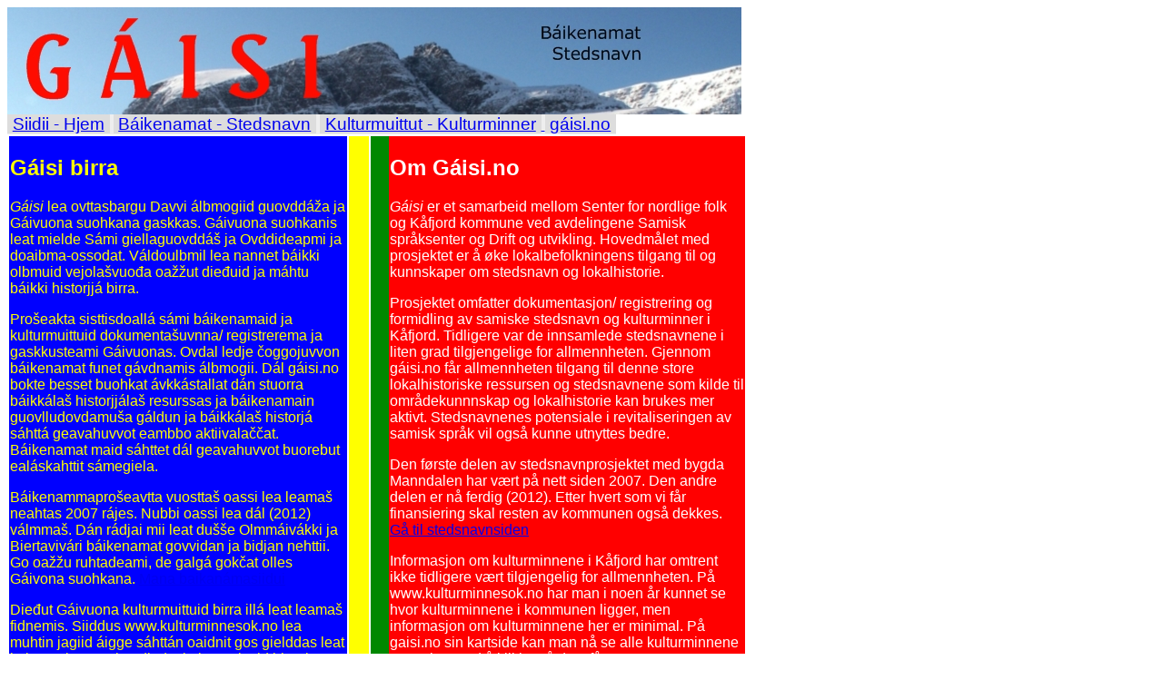

--- FILE ---
content_type: text/html; charset=UTF-8
request_url: http://gaisi.no/info.php
body_size: 2640
content:
<!DOCTYPE html PUBLIC "-//W3C//DTD XHTML 1.0 Transitional//NO"
    "http://www.w3.org/TR/xhtml1/DTD/xhtml1-transitional.dtd">
<html xmlns="http://www.w3.org/1999/xhtml">
<head>
   <meta http-equiv="content-type" content=
   "text/html; charset=UTF-8" />
   <link rel="stylesheet" href="baikenamat.css" type="text/css" />
   <title>Gaisi</title>
</head>
<body>
<div class='midt'><a href="index.php"><img src='bilder/header.jpg'/></a></div>
<div class='nav'>
	<big><span class='meny'><a href="index.php">Siidii - Hjem</big></a></span>
	<big><span class='meny'><a href="stedsnavn_info.php">Báikenamat - Stedsnavn</big></a></span>
	<big><span class='meny'><a href="kulturminne_info.php">Kulturmuittut - Kulturminner</big> </a></span>
	<big><span class='meny'><a href="info.php"> gáisi.no</big></a></span>  		
</div>
<div class='ramme'>
	<table>
	<tr valign='top' >
	<td class='blue'>
	<h2>Gáisi birra</h2>

<p><i>Gáisi</i> lea ovttasbargu Davvi álbmogiid guovddáža ja Gáivuona suohkana gaskkas. Gáivuona suohkanis leat mielde Sámi giellaguovddáš ja Ovddideapmi ja doaibma-ossodat. Váldoulbmil lea nannet báikki olbmuid vejolašvuođa oažžut dieđuid ja máhtu báikki historjjá birra.

<p>Prošeakta sisttisdoallá sámi báikenamaid ja kulturmuittuid dokumentašuvnna/ registrerema ja gaskkusteami Gáivuonas. Ovdal ledje &#269;oggojuvvon b&aacute;ikenamat funet g&aacute;vdnamis &aacute;lbmogii. D&aacute;l g&aacute;isi.no bokte besset buohkat &aacute;vkk&aacute;stallat
d&aacute;n stuorra b&aacute;ikk&aacute;la&scaron; historjj&aacute;la&scaron; resurssas ja b&aacute;ikenamain guovlludovdamu&scaron;a g&aacute;ldun ja b&aacute;ikk&aacute;la&scaron; historj&aacute; s&aacute;htt&aacute; geavahuvvot eambbo aktiivala&#269;&#269;at. B&aacute;ikenamat maid s&aacute;httet d&aacute;l geavahuvvot buorebut eal&aacute;skahttit s&aacute;megiela.

<p>Báikenammaprošeavtta vuosttaš oassi lea leamaš neahtas 2007 rájes. Nubbi oassi lea dál (2012) válmmaš. Dán rádjai mii leat dušše Olmmáivákki ja Biertavivári báikenamat govvidan ja bidjan nehttii. Go oažžu ruhtadeami, de galgá gokčat olles Gáivona suohkana. <a href="http://akseptanse.webatlas.no/kafjord/kulturminner" target='_blank' title='Mana baikanámasiidui'>Mana baikanámasiidui</a></p>

<p>Die&#273;ut G&aacute;ivuona kulturmuittuid birra ill&aacute; leat leama&scaron; fidnemis. Siiddus www.kulturminnesok.no lea muhtin jagiid &aacute;igge s&aacute;htt&aacute;n oaidnit gos gielddas leat
kulturmuittut, muhto die&#273;ut kulturmuittuid birra leat leama&scaron; &aacute;ibbas uhc&aacute;n. gaisi.no k&aacute;rtasiidduin s&aacute;htt&aacute; d&aacute;l oaidnit buot kulturmuittuid merkejuvvon. Go coahkkalat daid, de oa&#269;&#269;ut die&#273;uid ja govvidemiid kulturmuittuid
birra. Ean&aacute;&scaron; d&aacute;hp&aacute;husain leat maidd&aacute;i govat kulturmuittuin ja muhtin d&aacute;hp&aacute;husain s&aacute;ht&aacute;t geah&#269;&#269;at videobiht&aacute;. <BR><BR>D&aacute;n pro&scaron;eavttas mii leat d&aacute;rkkistan buot ovdal registerejuvvon kulturmuittuid suohkanis. Mii leat maidd&aacute;i registeren o&#273;&#273;a
kulturmuittuid duvttaid birra, mat leat SEFRAK huksenregisteris. Pro&scaron;eakta lea mannan golmma muttus /geogr&aacute;fala&scaron; oasis. Buot oasit leat d&aacute;l v&aacute;lbma&scaron;at ja mii
almmuhat daid oktanaga <a href="http://akseptanse.webatlas.no/kafjord/kulturminner" target='_blank' title='Mana kulturmuitokártii'>Mana kulturmuitokártii</a></p>

<td class='yellow'>
	<a href="liste.php?RaderPrSide=25&navn=a%"></a><br/>
	<a href="liste.php?RaderPrSide=25&navn=á%"></a><br/>
	<a href="liste.php?RaderPrSide=25&navn=b%"></a><br/>
	<a href="liste.php?RaderPrSide=25&navn=c%"></a><br/>
	<a href="liste.php?RaderPrSide=25&navn=č%"></a><br/>
	<a href="liste.php?RaderPrSide=25&navn=d%"></a><br/>
	<a href="liste.php?RaderPrSide=25&navn=đ%"></a><br/>
	<a href="liste.php?RaderPrSide=25&navn=e%"></a><br/>
	<a href="liste.php?RaderPrSide=25&navn=f%"></a><br/>
	<a href="liste.php?RaderPrSide=25&navn=g%"></a><br/>
	<a href="liste.php?RaderPrSide=25&navn=h%"></a><br/>
	<a href="liste.php?RaderPrSide=25&navn=i%"></a><br/>
	<a href="liste.php?RaderPrSide=25&navn=j%"></a><br/>
	<a href="liste.php?RaderPrSide=25&navn=k%"></a><br/>
	<a href="liste.php?RaderPrSide=25&navn=l%"></a><br/>
	<a href="liste.php?RaderPrSide=25&navn=m%"></a><br/>
	<a href="liste.php?RaderPrSide=25&navn=n%"></a><br/>
	<a href="liste.php?RaderPrSide=25&navn=ŋ%"></a><br/>
	<a href="liste.php?RaderPrSide=25&navn=o%"></a><br/>
	<a href="liste.php?RaderPrSide=25&navn=p%"></a><br/>
	<a href="liste.php?RaderPrSide=25&navn=r%"></a><br/>
	<a href="liste.php?RaderPrSide=25&navn=s%"></a><br/>
	<a href="liste.php?RaderPrSide=25&navn=š%"></a><br/>
	<a href="liste.php?RaderPrSide=25&navn=t%"></a><br/>
	<a href="liste.php?RaderPrSide=25&navn=ŧ%"></a><br/>
	<a href="liste.php?RaderPrSide=25&navn=u%"></a><br/>
	<a href="liste.php?RaderPrSide=25&navn=y%"></a><br/>
	<a href="liste.php?RaderPrSide=25&navn=v%"></a><br/>
	<a href="liste.php?RaderPrSide=25&navn=z%"></a><br/>
	<a href="liste.php?RaderPrSide=25&navn=ž%"></a><br/>	
</td>
	<td class='norsk'>
	<h2>Om Gáisi.no</h2>

<p><i>Gáisi</i> er et samarbeid mellom Senter for nordlige folk og Kåfjord kommune ved avdelingene Samisk språksenter og Drift og utvikling. Hovedmålet med prosjektet er å øke lokalbefolkningens tilgang til og kunnskaper om stedsnavn og lokalhistorie.<p>

Prosjektet omfatter dokumentasjon/ registrering og formidling av samiske stedsnavn og kulturminner i Kåfjord. Tidligere var de innsamlede stedsnavnene i liten grad tilgjengelige for allmennheten. Gjennom gáisi.no får allmennheten tilgang til denne store lokalhistoriske ressursen og stedsnavnene som kilde til områdekunnnskap og lokalhistorie kan brukes mer aktivt. Stedsnavnenes potensiale i revitaliseringen av samisk språk vil også kunne utnyttes bedre.<p>

Den første delen av stedsnavnprosjektet med bygda Manndalen har vært på nett siden 2007. Den andre delen er nå ferdig (2012). Etter hvert som vi får finansiering skal resten av kommunen også dekkes. <a href="http://www.gaisi.no/stedsnavn_info.php" target='_blank' title='Gå til stedsnavnsiden'>Gå til stedsnavnsiden</a>

<p>Informasjon om kulturminnene i Kåfjord har omtrent ikke tidligere vært tilgjengelig for allmennheten. På www.kulturminnesok.no har man i noen år kunnet se hvor kulturminnene i kommunen ligger, men informasjon om kulturminnene her er minimal. På gaisi.no sin kartside kan man nå se alle kulturminnene avmerket. Ved å klikke på dem får man opp informasjon og beskrivelse av kulturminnene. I de fleste tilfellene vil man også få opp bilder av kulturminnene og i noen tilfeller kunne se en videosnutt.<p> 

I prosjektet har vi kontrollert alle tidligere registrerte kulturminner i kommunen. Vi har videre  registrert nye kulturminner ut fra oppføringene om tufter i SEFRAK bygningsregister. Prosjektet har gått i tre faser/geografiske deler. Alle de tre delene er ferdige og publiseres samtidig <a href="http://akseptanse.webatlas.no/kafjord/kulturminner" target='_blank' title='Gå til kulturminnekartet'>Gå til kulturminnekartet</a></p>

	</td>
</table>
<p class="footer">Ruhtadan leat Sámediggi, Gáivuona suohkan ja Davvi álbmogiid guovddáš<br />
Finansiert av Sametinget, Kåfjord kommune og Senter for nordlige folk</p>
</div>
</body>
</html>

--- FILE ---
content_type: text/css
request_url: http://gaisi.no/baikenamat.css
body_size: 558
content:
body {
	font:medium verdana,arial,helvetica,sans-serif;
}

table {
	border: 0px;
}
div.midt {clear: both;}
img.midt {text-align:center;}
div.nav {
	clear: both;
	float:left;
	background-color: #EEE;
}

span.meny{
	margin:0;
	border-width:2px;
	border-top-color:red;
	border-left-color:yellow;
	border-right-color:#008800;
	border-bottom-color:blue;
	padding:0px 0.3em;
	background-color:#DDD;
	font-size: 1.0em;
	
}



div.ramme {
	clear:both;
}

div.heading {
	clear:both;
	background-color:red;
}

span.stedsnavn {
	font:large bold verdana,arial,helvetica,sans-serif;
	float: left;	
  color: black;
}

span.grend {
	font:large italic verdana,arial,helvetica,sans-serif;
	float: left;	
  color:#777777;
}

span.aform {
	font:small verdana,arial,helvetica,sans-serif;
	float: right;	
}

div.hoved {
	clear:both;
}

td.sami {
	margin:0px;
	float:left;
	width:390px;
	min-height:1024px;
	background-color:blue;
  border: 0px;
  border-right: 20px solid yellow;
  color:yellow;
}

td.norsk {
	margin:0px;
	float:left;
	width:390px;
	min-height:1024px;
	background-color:red;
  border: 0px;
  border-left: 20px solid #008800;
  color:white;  
}

td.norsk_green {
	margin:0px;
	float:left;
	width:390px;
	min-height:1024px;
	background-color:red;
  border: 0px;
  border-left: 20px solid #008800;
  color:green;
}


td.yellow {
	background-color:yellow;
	color:blue;
	min-height:1024px;
	width:20px;
}

td.blue {
	float:left;
	width:370px;
	background-color:blue;
	color:yellow;
	min-height:1024px;
}

a.blue {
	color:white;
}

a:visited .blue {
	color:#DDDDDD;
}

tr {
	border: 0px;
}

p.footer {
	font-size: x-small;
}